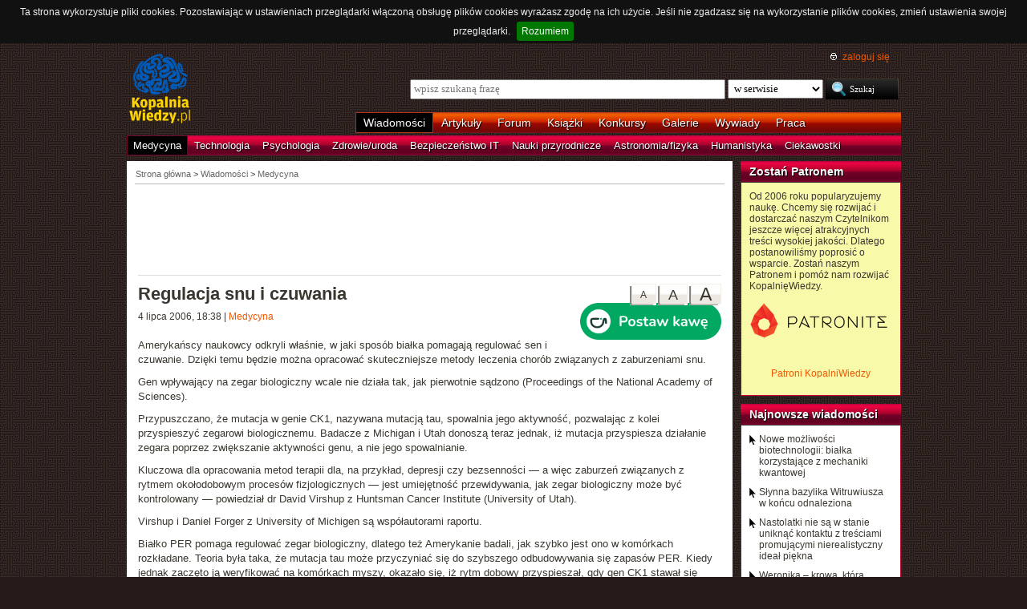

--- FILE ---
content_type: text/html; charset=UTF-8
request_url: https://kopalniawiedzy.pl/,208
body_size: 6907
content:
<!DOCTYPE html>
<html lang="pl">
<head>
    <meta http-equiv="Content-type" content="text/html; charset=utf-8" />
    <meta name="description" content="
Amerykańscy naukowcy odkryli właśnie, w jaki sposób białka pomagają regulować sen i czuwanie. Dzięki temu będzie można opracować skuteczniejsze metody leczenia chorób związanych z zaburzeniami snu. ">
    <meta name="keywords" content=", medycyna">
    <title>Regulacja snu i czuwania | KopalniaWiedzy.pl</title>
    <meta name="viewport" content="width=device-width, initial-scale=1, maximum-scale=1">
                        <meta property="og:title" content="Regulacja snu i czuwania" />
                <meta property="og:site_name" content="KopalniaWiedzy.pl" />
                <meta name="twitter:card" content="summary_large_image">
        <meta name="twitter:site" content="@KopalniaWiedzy">
            
    <link href="https://www.google.com/+kopalniawiedzy" rel="publisher" />
    <link rel="shortcut icon" type="image/ico" href="/favico.ico" />
    <link rel="stylesheet" type="text/css" href="/media/css/styles.min.css?v=8" />
<link rel="stylesheet" type="text/css" href="/media/css/colorbox.css?v=1" />
<link rel="stylesheet" type="text/css" href="/media/css/fluid.min.css" />
<script type="text/javascript" src="https://code.jquery.com/jquery-1.9.1.min.js"></script>
<script type="text/javascript" src="https://code.jquery.com/ui/1.10.3/jquery-ui.min.js"></script>
<script type="text/javascript" src="/media/js/jquery.cookie.js"></script>
<script type="text/javascript" src="/media/js/jquery.cookiebar.js"></script>
<script type="text/javascript" src="/media/js/jquery.easing-1.3.pack.js"></script>
<script type="text/javascript" src="/media/js/jquery.colorbox-min.js?v=1"></script>
<script type="text/javascript" src="/media/js/setup-article.js?v=1"></script>
    <script>
        if (window.top.location != window.self.location) {
            top.window.location.href = window.self.location;
        }
    </script>
    <script type="text/javascript">
        $(function(){
            $('#search-where').change(function(){
                console.log($(this).val());
               if ($(this).val() == 4) {
                   $('#search-form').attr('action', 'https://forum.kopalniawiedzy.pl/index.php?app=core&module=search&do=search&fromMainBar=1');
               } else {
                   $('#search-form').attr('action', '/szukaj');
               }
            });
        });

        function recommend(id)
        {
            $.post('/ajax/recommend', {id_object: id}, function(data) {
                if(!data.success) {
                    console.log(data.message);
                } else {
                    $('.recommend').remove();
                    $('.sexy-bookmarks').prepend(data.content);
                }
            }, 'json');
        }

        $(document).ready(function(){
            $.cookieBar();
        });
    </script>
<!--script async src="//pagead2.googlesyndication.com/pagead/js/adsbygoogle.js"></script>
<script>
     (adsbygoogle = window.adsbygoogle || []).push({
          google_ad_client: "ca-pub-5741557688388093",
          enable_page_level_ads: true
     });
</script-->
</head>
<!--[if IE 7]><body class="ie7"><![endif]-->
<!--[if IE 8]><body class="ie8"><![endif]-->
<!--[if IE 9]><body class="ie9"><![endif]-->
<!--[if gt IE 9]><!--><body><!--<![endif]-->

    <!-- Global site tag (gtag.js) - Google Analytics -->
    <script async src="https://www.googletagmanager.com/gtag/js?id=UA-727238-5"></script>
    <script>
        window.dataLayer = window.dataLayer || [];
        function gtag(){dataLayer.push(arguments);}
        gtag('js', new Date());

        gtag('config', 'UA-727238-5');
    </script>
    <script async src="https://www.googletagmanager.com/gtag/js?id=UA-27191270-1"></script>
    <script>
        window.dataLayer = window.dataLayer || [];
        function gtag(){dataLayer.push(arguments);}
        gtag('js', new Date());

	gtag('config', 'UA-27191270-1');
    </script>
    
    <!-- Clarity tracking code for http://kopalniawiedzy.pl/ -->
    <script>
        (function(c,l,a,r,i,t,y){
            c[a]=c[a]||function(){(c[a].q=c[a].q||[]).push(arguments)};
            t=l.createElement(r);t.async=1;t.src="https://www.clarity.ms/tag/"+i;
            y=l.getElementsByTagName(r)[0];y.parentNode.insertBefore(t,y);
        })(window, document, "clarity", "script", "569xstz8pg");
    </script>

    <div class="content-wrapper ui-helper-clearfix">

                <div class="header">
            <div class="user-info">
                <a href="/" title="Przejdź do strony głównej KopalniaWiedzy.pl" class="logo">
                   <!--img src="/media/img/kopalniawiedzy-logo.png" alt="KopalniaWiedzy.pl" /-->
                   <img src="/media/img/kopalnia_wiedzyUKR.png" alt="KopalniaWiedzy.pl" /> 
		</a>

                <form action="/szukaj" method="post" class="search-form" id="search-form">
                    <p>
                        <a href="https://forum.kopalniawiedzy.pl/index.php?/login/" title="" class="icon icon-login">zaloguj się</a>
                    </p>
                    <input type="text" name="search_term" class="phrase" placeholder="wpisz szukaną frazę" />
                    <select name="where" class="search-where" id="search-where">
                        <option value="0">w serwisie</option>
                        <option value="1">w wiadomościach</option>
                        <option value="2">w artykułach</option>
                        <!--option value="3">w blogach</option-->
                        <option value="4">w treści forum</option>
                    </select>
                    <input type="submit" class="search-submit" value="Szukaj" />
                </form>
                <ul class="top-bar">
                    <li class="active"><a href="/wiadomosci">Wiadomości</a></li>
                    <li><a href="/artykuly">Artykuły</a></li>
                    <li><a href="https://forum.kopalniawiedzy.pl">Forum</a></li>
                                                            <li><a href="/ksiazki">Książki</a></li>
                    <li><a href="/konkursy">Konkursy</a></li>
                    <li><a href="/galeria">Galerie</a></li>
                    <li><a href="/wywiady">Wywiady</a></li>
                                        <li class="drop">
                        <a id="pracuj">Praca</a>
                        <ul class="nav-menu">
                            <li><a href="https://www.pracuj.pl/" rel="nofollow">Oferty pracy Pracuj.pl</a></li>
                            <li><a href="https://theprotocol.it/" rel="nofollow">Oferty pracy The Protocol</a></li>
			    <li><a href="https://jobicon.pracuj.pl/" rel="nofollow">JOBICON</a></li>
			    <li><a href="https://dlafirm.pracuj.pl/" rel="nofollow">dlafirm.pracuj.pl</a></li>
			    <li><a href="https://erecruiter.pl/" rel="nofollow">System HR</a></li>
			    <li><a href="https://blog.theprotocol.it/" rel="nofollow">Branża IT</a></li>
                            <li><a href="https://hr.theprotocol.it/" rel="nofollow">Dodaj ogłoszenie o pracę it</a></li>
                        </ul>
                    </li>
                </ul>
            </div>
            <ul class="bottom-bar">
                <li class="active"><a href="/wiadomosci/medycyna" class="medycyna" title="Medycyna">Medycyna</a></li>
                <li><a href="/wiadomosci/technologia" class="technologia" title="Technologia">Technologia</a></li>
                <li><a href="/wiadomosci/psychologia" class="psychologia" title="Psychologia">Psychologia</a></li>
                <li><a href="/wiadomosci/zdrowie-uroda" class="zdrowie-uroda" title="Zdrowie/uroda">Zdrowie/uroda</a></li>
                <li><a href="/wiadomosci/bezpieczenstwo-it" class="bezpieczenstwo-it" title="Bezpieczeństwo IT">Bezpieczeństwo IT</a></li>
                <li><a href="/wiadomosci/nauki-przyrodnicze" class="nauki-przyrodnicze" title="Nauki przyrodnicze">Nauki przyrodnicze</a></li>
                <li><a href="/wiadomosci/astronomia-fizyka" class="astronomia-fizyka" title="Astronomia/fizyka">Astronomia/fizyka</a></li>
                <li><a href="/wiadomosci/humanistyka" class="humanistyka" title="Humanistyka">Humanistyka</a></li>
                <li><a href="/wiadomosci/ciekawostki" class="ciekawostki" title="Ciekawostki">Ciekawostki</a></li>
            </ul>
        </div>

        <!-- left rail start -->
        <div class="left-rail article-rail">
            <div class="breadcrumbs">
                
<span itemscope itemtype="http://data-vocabulary.org/Breadcrumb"><a href="/" itemprop="url"><span itemprop="title">Strona główna</span></a></span> &gt;
                    <span itemscope itemtype="http://data-vocabulary.org/Breadcrumb">
            <a href="/wiadomosci" itemprop="url"><span itemprop="title">Wiadomości</span></a>
        </span>
                &gt;                    <span itemscope itemtype="http://data-vocabulary.org/Breadcrumb">
            <a href="/wiadomosci/medycyna" itemprop="url"><span itemprop="title">Medycyna</span></a>
        </span>
                                </div>
            <div class="article-contents ui-helper-clearfix">
                    <div class="goog-head" style="padding-bottom: 10px; border-bottom: 1px solid #ddd">
        <script async src="//pagead2.googlesyndication.com/pagead/js/adsbygoogle.js"></script>
<!-- Leaderboard / above text / Medicine -->
<ins class="adsbygoogle"
     style="display:inline-block;width:728px;height:90px"
     data-ad-client="ca-pub-5741557688388093"
     data-ad-slot="8296496199"></ins>
<script>
    (adsbygoogle = window.adsbygoogle || []).push({});
</script>    </div>

    <div class="text-size">
        <a href="#" id="text-size-big" class="button no-arrow text-size-big"><span>A</span></a>
        <a href="#" id="text-size-medium" class="button no-arrow text-size-medium"><span>A</span></a>
        <a href="#" id="text-size-small" class="button no-arrow text-size-small"><span>A</span></a>
    </div>
    <div class="article-text text-small" itemscope itemtype="http://schema.org/Article">
        <h1 itemprop="name">Regulacja snu i czuwania </h1>
	<div class="article-time-and-cat">
		<time itemprop="datePublished" datetime="2026-01-22T08:51:30+01:00">4 lipca 2006, 18:38</time> | <a href="/wiadomosci/medycyna">Medycyna</a>
		<div style="margin-top: -10px;margin-left:20px;float: right;margin-bottom: 10px;"><a href="https://buycoffee.to/kopalniawiedzy" target="_blank"><img src="https://buycoffee.to/img/share-button-primary.png" style="width: 176px; height: 46px" alt="Postaw mi kawę na buycoffee.to"></a></div>
	</div>
        
        <p>
Amerykańscy naukowcy odkryli właśnie, <span style=\"font-weight: bold;\">w jaki sposób białka pomagają regulować sen i czuwanie</span>. Dzięki temu będzie można opracować skuteczniejsze metody leczenia chorób związanych z zaburzeniami snu.</p><p>Gen wpływający na zegar biologiczny wcale nie działa tak, jak pierwotnie sądzono (<span style=\"font-style: italic;\">Proceedings of the National Academy of Sciences</span>).</p><p>Przypuszczano, że mutacja w <span style=\"font-weight: bold;\">genie CK1</span>, nazywana <span style=\"font-weight: bold;\">mutacją tau</span>, spowalnia jego aktywność, pozwalając z kolei przyspieszyć zegarowi biologicznemu. Badacze z Michigan i Utah donoszą teraz jednak, iż mutacja przyspiesza działanie zegara poprzez zwiększanie aktywności genu, a nie jego spowalnianie.</p><p><span style=\"font-style: italic;\">Kluczowa dla opracowania metod terapii dla, na przykład, depresji czy bezsenności — a więc zaburzeń związanych z rytmem okołodobowym procesów fizjologicznych — jest umiejętność przewidywania, jak zegar biologiczny może być kontrolowany</span> — powiedział <span style=\"font-weight: bold;\">dr David Virshup</span> z <span style=\"font-weight: bold;\">Huntsman Cancer Institute</span> (University of Utah).</p><p>Virshup i <span style=\"font-weight: bold;\">Daniel Forger</span> z <span style=\"font-weight: bold;\">University of Michigen </span>są współautorami raportu.</p><p><span style=\"font-weight: bold;\">Białko PER</span> pomaga regulować zegar biologiczny, dlatego też Amerykanie badali, jak szybko jest ono w komórkach rozkładane. Teoria była taka, że mutacja tau może przyczyniać się do szybszego odbudowywania się zapasów PER. Kiedy jednak zaczęto ją weryfikować na komórkach myszy, okazało się, iż rytm dobowy przyspieszał, gdy gen CK1 stawał się bardziej aktywny, a białko PER znikało szybciej niż zwykle. </p>
        <div class="article-footer">
            <p class="author">Autor: <strong itemprop="author">Anna Błońska</strong></p>                        <p class="source">Źródło:
                        </p>
        </div>
        <p class="tags"><a href="/szukaj/,0,1,0" itemprop="keywords"></a></p>
    </div>
    <div class="sexy-bookmarks" id="sexy-bookmarks">
        <div class="recommend" title="Poleć artykuł innym użytkownikom Kopalni">
    Poleć<br />jako<br />pierwszy !
<a href="javascript: recommend('208');" class="recommend-button" title="Poleć artykuł innym użytkownikom Kopalni">poleć</a></div>        <ul id="socials" class="socials">
            <li class="sexy-wykop"><a title="Wykop to!" rel="nofollow" target="_blank" href="http://www.wykop.pl/dodaj/link/url,https%3A%2F%2Fkopalniawiedzy.pl%2F%2C208,title,Regulacja+snu+i+czuwania,desc,%0D%0AAmeryka%C5%84scy+naukowcy+odkryli+w%C5%82a%C5%9Bnie%2C+w+jaki+spos%C3%B3b+bia%C5%82ka+pomagaj%C4%85+regulowa%C4%87+sen+i+czuwanie.+Dzi%C4%99ki+temu+b%C4%99dzie+mo%C5%BCna+opracowa%C4%87+skuteczniejsze+metody+leczenia+chor%C3%B3b+zwi%C4%85zanych+z+zaburzeniami+snu.+"></a></li>
            <li class="sexy-facebook"><a title="Dodaj do Facebooka" rel="nofollow" target="_blank" href="http://www.facebook.com/share.php?u=https%3A%2F%2Fkopalniawiedzy.pl%2F%2C208"></a></li>
            <li class="sexy-twitter"><a title="Dodaj do Twittera" rel="nofollow" target="_blank" href="http://twitter.com/share?text=%40KopalniaWiedzy%3A+Regulacja+snu+i+czuwania&url=https%3A%2F%2Fkopalniawiedzy.pl%2F%2C208"></a></li>
        </ul>
    </div>
    <div class="related" style="margin-top: 20px">
        <script async src="//pagead2.googlesyndication.com/pagead/js/adsbygoogle.js"></script>
        <!-- Responsive - below text -->
        <ins class="adsbygoogle"
             style="display:block"
             data-ad-client="ca-pub-5741557688388093"
             data-ad-slot="3978116194"
             data-ad-format="autorelaxed"></ins>
        <script>
            (adsbygoogle = window.adsbygoogle || []).push({});
        </script>
    </div>
    <div class="related" style="margin-top: 20px;">
        <div class="google-social" style="margin: 20px auto;width: 300px;float: none;">
            <script async src="//pagead2.googlesyndication.com/pagead/js/adsbygoogle.js"></script>
<!-- Large Skyscraper / below text / Medicine -->
<ins class="adsbygoogle"
     style="display:inline-block;width:300px;height:600px"
     data-ad-client="ca-pub-5741557688388093"
     data-ad-slot="3592900594"></ins>
<script>
    (adsbygoogle = window.adsbygoogle || []).push({});
</script>        </div>
            </div>
    <div class="comments" style="clear: both">
        <h5><a href="https://forum.kopalniawiedzy.pl/topic/116-regulacja-snu-i-czuwania/" class="bw" title="Przejdź do forum">Komentarze (0)</a></h5>
            <div class="comment">Brak komentarzy</div><a href="https://forum.kopalniawiedzy.pl/topic/116-regulacja-snu-i-czuwania/" class="button"><span>dodaj pierwszy komentarz &raquo;</span></a>
                </div>
            </div>
        </div>
        <!-- left rail end -->

        <!-- right rail start -->
	<div class="right-rail">
            <div class="latest-news inner-box inner-box-extended" style="background-color: #f9f9aa">
    <h4><a href="/patroni">Zostań Patronem</a></h4>
    <div class="inner-box-content ui-helper-clearfix">
        Od 2006 roku popularyzujemy naukę. Chcemy się rozwijać i dostarczać naszym Czytelnikom jeszcze więcej atrakcyjnych treści wysokiej jakości. Dlatego postanowiliśmy poprosić o wsparcie. Zostań naszym Patronem i pomóż nam rozwijać KopalnięWiedzy.<br><br>
        <a href="https://patronite.pl/KopalniaWiedzy" target="_blank"><img src="/media/img/patronite_bk_sm.png" alt="Patronite"></a><br>
        <p style="text-align:center"><a href="https://kopalniawiedzy.pl/patroni">Patroni KopalniWiedzy</a></p>
    </div>
</div>
                        <div class="latest-news inner-box inner-box-extended">
                <h4><a href="/wiadomosci">Najnowsze wiadomości</a></h4>
                <div class="inner-box-content ui-helper-clearfix">
                    <a href="/bialko-mechanika-kwantowa-MFPs-magnetoczule-bialko-fluorescencyjne,38370" class="with-arrow">
                                                    Nowe możliwości biotechnologii: białka korzystające z mechaniki kwantowej                                            </a>
                    <a href="/Witruwiusz-bazylika-Fano-De-architectura,38369" class="with-arrow">
                                                    Słynna bazylika Witruwiusza w końcu odnaleziona                                            </a>
                    <a href="/nastolatka-reklama-kosmetyk-ideal-piekna,38368" class="with-arrow">
                                                    Nastolatki nie są w stanie uniknąć kontaktu z treściami promującymi nierealistyczny ideał piękna                                            </a>
                    <a href="/Weronika-krowa-zwierzeta-narzedzia,38367" class="with-arrow">
                                                    Weronika – krowa, która używa narzędzi                                            </a>
                                    </div>
            </div>
                                    <div class="right-col-sky" style="margin-bottom: 10px">
                <script async src="//pagead2.googlesyndication.com/pagead/js/adsbygoogle.js"></script>
<!-- Wide Skyscraper / right column / Medicine -->
<ins class="adsbygoogle"
     style="display:inline-block;width:160px;height:600px"
     data-ad-client="ca-pub-5741557688388093"
     data-ad-slot="1412357796"></ins>
<script>
    (adsbygoogle = window.adsbygoogle || []).push({});
</script>            </div>

                                                            <div class="latest-news inner-box inner-box-extended" style="margin-top: 10px;">
                    <h4><a href="https://forum.kopalniawiedzy.pl">Najnowsze komentarze</a></h4>
                    <div class="inner-box-content ui-helper-clearfix">
                                        <a href="https://forum.kopalniawiedzy.pl/topic/50144-chi%C5%84ski-fast-bada-najbardziej-obiecuj%C4%85ce-sygna%C5%82y-z-seti-poszukiwa%C5%84-%C5%BCycia-pozaziemskiego/?do=findComment&comment=183853" class="with-arrow">Chiński FAST bada najbardziej obiecujące sygnały z SETI, poszukiwań życia pozaziemskiego</a>
                                        <a href="https://forum.kopalniawiedzy.pl/topic/50144-chi%C5%84ski-fast-bada-najbardziej-obiecuj%C4%85ce-sygna%C5%82y-z-seti-poszukiwa%C5%84-%C5%BCycia-pozaziemskiego/?do=findComment&comment=183851" class="with-arrow">Chiński FAST bada najbardziej obiecujące sygnały z SETI, poszukiwań życia pozaziemskiego</a>
                                        <a href="https://forum.kopalniawiedzy.pl/topic/49571-instrukcja-%C5%BCycia-w-systemie-duchowo-informacyjnym/?do=findComment&comment=183848" class="with-arrow">Instrukcja życia w systemie duchowo - informacyjnym</a>
                                        <a href="https://forum.kopalniawiedzy.pl/topic/50148-gdy-matka-je-du%C5%BCo-t%C5%82uszcz%C3%B3w-i-cukr%C3%B3w-nara%C5%BCa-dziecko-na-niealkoholowe-st%C5%82uszczenie-w%C4%85troby/?do=findComment&comment=183847" class="with-arrow">Gdy matka je dużo tłuszczów i cukrów, naraża dziecko na niealkoholowe stłuszczenie wątroby</a>
                                        <a href="https://forum.kopalniawiedzy.pl/topic/50147-brzuszna-tkanka-t%C5%82uszczowa-nie-jest-jednolita-jelito-grube-otacza-wyj%C4%85tkowa-tkanka/?do=findComment&comment=183846" class="with-arrow">Brzuszna tkanka tłuszczowa nie jest jednolita. Jelito grube otacza wyjątkowa tkanka</a>
                                    </div>
                </div>
                                    </div>

    </div>

        <div class="page-footer">
        <div class="content-wrapper">
            <p class="links">
		<a href="/wiadomosci.rss" class="icon-rss">RSS</a>
                <a href="/polityka-prywatnosci">Polityka prywatności</a> |
                <script type="text/javascript">
                    //<![CDATA[
                    <!--
                    var x="function f(x){var i,o=\"\",ol=x.length,l=ol;while(x.charCodeAt(l/13)!" +
                    "=48){try{x+=x;l+=l;}catch(e){}}for(i=l-1;i>=0;i--){o+=x.charAt(i);}return o" +
                    ".substr(0,ol);}f(\")77,\\\"OCIXRQ710\\\\BP730\\\\100\\\\010\\\\430\\\\t\\\\" +
                    "n\\\\(_}100\\\\y500\\\\j0?%&9kk330\\\\)3oFG_\\\\\\\\^BRXAAJYHNcUt|owx~)~{ab" +
                    "hj'_<030\\\\130\\\\010\\\\020\\\\V520\\\\NRF200\\\\600\\\\r\\\\220\\\\r\\\\" +
                    "020\\\\720\\\\p(4=;!1?*\\\"(f};o nruter};))++y(^)i(tAedoCrahc.x(edoCrahCmor" +
                    "f.gnirtS=+o;721=%y;++y)77<i(fi{)++i;l<i;0=i(rof;htgnel.x=l,\\\"\\\"=o,i rav" +
                    "{)y,x(f noitcnuf\")"                                                         ;
                    while(x=eval(x));
                    //-->
                    //]]>
                </script>
                <a href="https://www.langolian.pl" title="Kursy SQL VBA Oracle Excel">Szkolenia</a>
                <!--a href="#">Mapa serwisu</a-->
            </p>
            &#169; Copyright 2006-2026 <span>KopalniaWiedzy.pl</span>
        </div>
    </div>

    <!--script src="/media/js/ads.js"></script><script type="text/javascript">$(document).ready(checkAds());function checkAds(){if(document.getElementById('adsense')!=undefined){document.write("<script>ga('send', 'event', 'Adblock', 'Unblocked', {'nonInteraction': 1});ga('jacekTracker.send', 'event', 'Adblock', 'Unblocked', {'nonInteraction': 1});</sc" + "ript>");}else{document.write("<script>ga('send', 'event', 'Adblock', 'Blocked', {'nonInteraction': 1});ga('jacekTracker.send', 'event', 'Adblock', 'Blocked', {'nonInteraction': 1});</sc" + "ript>");}} </script-->
</body>
</html>


--- FILE ---
content_type: text/html; charset=utf-8
request_url: https://www.google.com/recaptcha/api2/aframe
body_size: 268
content:
<!DOCTYPE HTML><html><head><meta http-equiv="content-type" content="text/html; charset=UTF-8"></head><body><script nonce="56gGuWAA04rTLDmrqfQDiA">/** Anti-fraud and anti-abuse applications only. See google.com/recaptcha */ try{var clients={'sodar':'https://pagead2.googlesyndication.com/pagead/sodar?'};window.addEventListener("message",function(a){try{if(a.source===window.parent){var b=JSON.parse(a.data);var c=clients[b['id']];if(c){var d=document.createElement('img');d.src=c+b['params']+'&rc='+(localStorage.getItem("rc::a")?sessionStorage.getItem("rc::b"):"");window.document.body.appendChild(d);sessionStorage.setItem("rc::e",parseInt(sessionStorage.getItem("rc::e")||0)+1);localStorage.setItem("rc::h",'1769068294279');}}}catch(b){}});window.parent.postMessage("_grecaptcha_ready", "*");}catch(b){}</script></body></html>